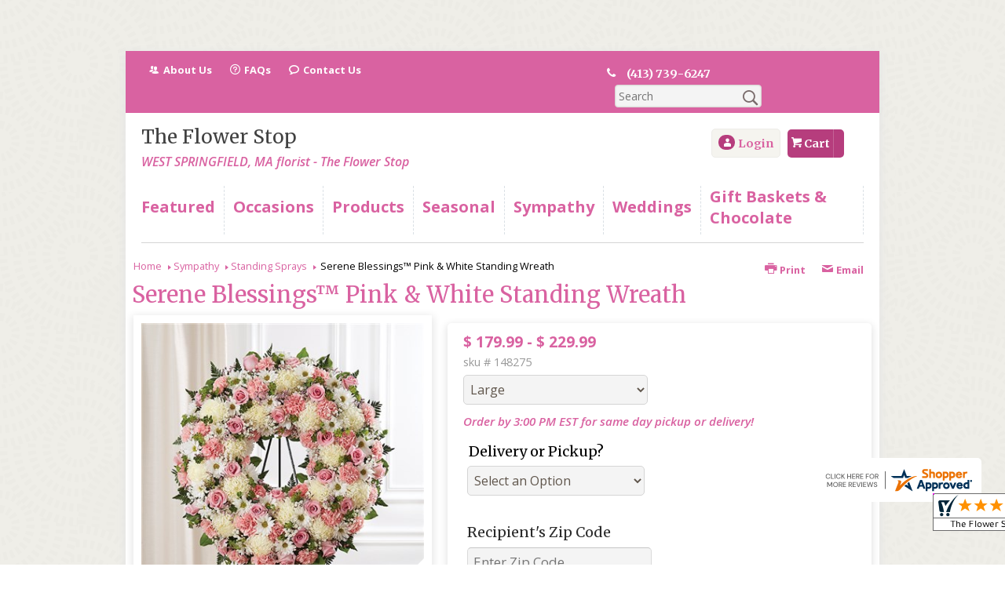

--- FILE ---
content_type: text/css; charset=utf-8
request_url: https://www.westspringfieldflowerstop.com/StyleSheet.aspx
body_size: 6910
content:


@import url('https://fonts.googleapis.com/css2?family=Montserrat:wght@300;400;500;700&display=swap');
 
/* Template A (Template 1) Theme Values */
.templateA .primaryColor {background-color:#d962a1;}
.templateA .primaryFontColor {color: #d962a1;}

.templateA .secondaryColor {background-color:#b63d7d;}
.templateA .secondaryFontColor {color: #b63d7d;}

.templateA .primaryFont {font-family : 'Merriweather', 'serif';}
.templateA .secondaryFont {font-family : 'Patua One', cursive;}

/* Template B (Template 2) Theme Values */
.templateB .primaryColor {background-color: #d962a1;}
.templateB .primaryFontColor {color: #d962a1;}

.templateB .secondaryColor {background-color:#b63d7d;}
.templateB .secondaryFontColor {color: #b63d7d;}

.templateB .primaryFont {font-family : 'Merriweather', 'serif';}
.templateB .secondaryFont {font-family : 'Patua One', cursive;}

/* Template C (Template 3) Theme Values*/

.templateC .primaryColor {background-color: #d962a1;}
.templateC .primaryFontColor {color: #d962a1;}

.templateC .secondaryColor {background-color:#b63d7d;}
.templateC .secondaryFontColor {color: #b63d7d;}

.templateC .primaryFont {font-family : 'Merriweather', 'serif';}
.templateC .secondaryFont {font-family : 'Patua One', cursive;}

/* Template Sixe (Template 6) Theme Values*/

.template6 .primaryColor {background-color: #d962a1;}
.template6 .primaryFontColor {color: #d962a1;}

.template6 .secondaryColor {background-color:#b63d7d;}
.template6 .secondaryFontColor {color: #b63d7d;}

.template6,
.template6 .primaryFont {font-family : 'Merriweather', 'serif';}
.template6 .secondaryFont {font-family : 'Patua One', cursive;}


/* ----------------------------------------------------------------------------------- */

/* ## Template A Specfic Styles ## */

/*This sets these elements to the primary color value*/
.templateA a:hover, 
.templateA a:active, 
.templateA a:focus,
.templateA .pagination a,
.templateA .breadcrumbs a, 
.templateA .breadcrumbs a:visited,
.templateA .pageToolsWrapper a,
.templateA .pageToolsWrapper a:hover,
.templateA .pageToolsWrapper a:active,
.templateA .navMenu > ul > li > a,
.templateA .railNavHeading,
.templateA .navMenu > ul a {color:  #d962a1;}

.templateA .leftRail .railBanners .banner p:after {
content: "";
position: absolute;
left: 50%;
top: 40%;
border: 3px solid transparent;
border-left: 4px solid #d962a1;
}

.templateA dl.checkoutProcess dt.stepTitle span.stepTitleInner,
.templateA .ui-dialog .ui-dialog-titlebar,
.templateA ul.processSteps li.active,
.templateA .galleria-info-text {background: #d962a1;}

.templateA .genericPager li a:hover, 
.templateA .genericPager li a:focus {border:1px solid #d962a1;}

/* This sets these element values to the secondary color value */
.templateA .modHeader .viewall,
.templateA ul.railNav a:hover,
.templateA ul.railNav a.active,
.templateA .shipDate a  {color: #b63d7d;}

.templateA .navMenu > ul > li a .menuText:hover {border-bottom: 3px solid #b63d7d;}
.templateA .navMenu ul li.clicked a .menuText {border-bottom: 3px solid #b63d7d;}
.templateA .navMenu > ul > li ul {background-color: #b63d7d;}

.templateA ul.railNav a.active:before,
.templateA ul.railNav a:hover:before {
content: "";
position: absolute;
left: 7px;
top:13px;
border: 3px solid transparent;
border-left: 4px solid #b63d7d;
}

.templateA .shipDate a:after {
content: "";
position: absolute;
right: 0px;
top: 8px;
border: 3px solid rgba(0, 0, 0, 0);
border-left: 4px solid #b63d7d;
}

/* This sets the font of these elements to the Primary Font */
.templateA .siteTop .topLinks a, 
.templateA .navMenu > ul a,
.templateA dl.checkoutProcess dt.stepTitle span.stepTitleInner,
.templateA ul.railNav a,
.templateA .railNavHeading,
.templateA .deptImage {font-family : 'Merriweather', 'serif';}


/* This sets the color of breadcrumb and pagetools anchors to the primary color */
.templateA .breadcrumbs a:after {
content: " ";
position: absolute;
border: 3px solid transparent;
border-left: 4px solid #d962a1;
position: absolute;
right: 0px;
top: 6px;
}

@media only screen and (min-width:11.250em) and (max-width:47.938em) {
.templateA .wrapper {background: #d962a1;}
.templateA .navMenu ul {background: #b63d7d;}
}

/* ----------------------------------------------------------------------------------- */

/* ## Template B Specific Styles ## */


/* this sets the primary color for anchor links in the rail navigation, and the secondary as their hover state */
.templateB ul.railNav a:hover,
.templateB ul.railNav a.active,
.templateB .homeRailMenu .navMenu > ul > li.clicked {color: #b63d7d;}
.templateB ul.railNav a.active:before,
.templateB ul.railNav a:hover:before {
content: "";
position: absolute;
left: 7px;
top:13px;
border: 3px solid transparent;
border-left: 4px solid #b63d7d;
}

.templateB .homeRailMenu .navMenu > ul > li.clicked {background:#b63d7d;}
.templateB .navMenu > ul > li.clicked ul {background:#b63d7d;}

/* setting the font for item names on listing pages to the primary font */
.templateB .itemWrapper .itemContent .itemTitle,
.templateB .cartList .itemTitle {font-family : 'Merriweather', 'serif';}


/* This sets the color of these elements to the primary color */
.templateB .breadcrumbs a, 
.templateB .breadcrumbs a:visited,
.templateB .menuLink { color: #d962a1; position: relative; padding-right: 15px; text-decoration:none;}

.templateB .breadcrumbs a:after {
content: " ";
position: absolute;
border: 3px solid transparent;
border-left: 4px solid #d962a1;
position: absolute;
right: 0px;
top: 8px;
}

.templateB .pageToolsWrapper a
.templateB .pageToolsWrapper a:hover,
.templateB .pageToolsWrapper a:active,
.templateB .pagination a,
.templateB .siteSubtitle {color: #d962a1;}

.templateB .ui-dialog .ui-dialog-titlebar  {background:#d962a1;}
.templateB .bannerEffects .cycle-pager span {background: #d962a1; }
.templateB .bannerEffects .cycle-pager span.cycle-pager-active{border-color:#d962a1;}
.templateB .navMenu>ul>li .subMenu>a,
.templateB .pageToolsWrapper a {color:#d962a1;}
.templateB .pageToolsWrapper a:hover {color:#b63d7d;}

.templateB dl.checkoutProcess dt.stepTitle span.stepTitleInner {background: #d962a1;}
.templateB .featured .itemWrapper .itemContent {background:#b63d7d;}
.templateB .leftRail .banner h2 {color:#d962a1;}

.templateB .servicesBanners h2 {color: #b63d7d;}

.templateB .siteFooter {background-color: #d962a1; color:#fff;}
.templateB .siteFooter a {color:#fff;}

@media only screen and (min-width:11.250em) and (max-width:47.938em) {
  .templateB .homeRailMenu .navMenu > ul.menu, .templateB .navMenu > ul.menu {background: #d962a1;}
  .templateB .navMenu>ul>li .subMenu>a {color: #fff;}
}
/* ----------------------------------------------------------------------------------- */


/* ## Template C Specific Styles ## */

/* This sets these elements background colors as the primary color */
.templateC .headerWrpr {background: #d962a1 url(/cms/images/darken.png) repeat-x 0 0;}

.templateC .siteSearch button,
.templateC .footerTop {background: #d962a1 url(/cms/images/darken-small.png) repeat-x 0 100%; color:#fff;}

.templateC .bo-footer,
.templateC .siteSubFooter {background: #d962a1; color:#fff;}
.templateC .footerBottom {background: #d962a1; color:#fff;}

.templateC .pagination .paging .next, 
.templateC .pagination .paging .prev,
.templateC .breadcrumbs a,
.templateC a:hover, 
.templateC a:active, 
.templateC a:focus,
.templateC .spanCartTotal,
.templateC .mainNav ul ul a,
.templateC .mainNav ul ul a:hover,
.templateC .mainNav ul ul a:active,
.templateC .mainNav ul ul a:visited,
.templateC .mainNav ul ul a:focus,
.templateC .featModule h2{color: #d962a1;}

.templateC .breadcrumbs a:after {
content: " ";
position: absolute;
border: 3px solid transparent;
border-left: 4px solid #d962a1;
position: absolute;
right: 1px;
top: 38%;
}

.templateC .offSet2:after {border-left-color: #d962a1;}

.templateC dl.checkoutProcess dt.stepTitle span.stepTitleInner,
.templateB .ui-dialog .ui-dialog-titlebar,
.templateC ul.processSteps li.active,
.templateC .ui-dialog .ui-dialog-titlebar,
.templateC .galleria-info-text {background: #d962a1;}

.templateC .bannerEffects .cycle-pager span {color: #d962a1;}
.templateC .bannerEffects .cycle-pager span.cycle-pager-active {border:1px solid #d962a1;}
.templateC .genericPager li a:hover, 
.templateC.genericPager li a:focus {border:1px solid #d962a1;}

.templateC .ribbonText .overlayText:after{border-left-color:#d962a1;}

/* This sets these elements styles to the secondary color */
.templateC .headerWrpr:before {background: #b63d7d url(/cms/images/darken-small.png) repeat-x 0 0;}
.templateC a {color: #b63d7d;}
.templateC .bo-footer a {color: #fff;}

.templateC .navMenu > ul > li .subMenu > a .menuText:hover,
.templateC .navMenu > ul > li:hover .subMenu > a .menuText {border-bottom: 3px solid #b63d7d}
.templateC .navMenu ul li.clicked a .menuText {border-bottom: 3px solid #b63d7d;}
.templateC .siteHeader .Navwrapper {background: #b63d7d url(/cms/images/darken-small.png) repeat-x 0 0;}

.templateC .headerLinks a:before,
.templateC .headerLinks a:after {border: 10px solid #b63d7d;}

.templateC .headerLinks .linkText {background: #b63d7d;}

.templateC ul.railNav a:hover,
.templateC ul.railNav a.active,
.templateC .headerLinks [class*="icon-"],
.templateC .itemWrapper .itemPrice,
.templateC .pagination .paging .active {color: #b63d7d;}

.templateC ul.railNav a.active:before,
.templateC ul.railNav a:hover:before {
content: "";
position: absolute;
left: 7px;
top:13px;
border: 3px solid transparent;
border-left: 4px solid #b63d7d;
}
.templateC .heroBannerAlt .bannerText {border-color: #b63d7d;}


/*This sets the element fonts to the primary font*/
.templateC .siteName,
.templateC  .footerTop .footerLinks a,
.templateC .galleria-info-title {font-family : 'Merriweather', 'serif';}

/*This sets the element fonts to the secondary font*/
.templateC .navMenu ul li .subMenu a,
.templateC .headerLinks, 
.templateC .headerLinks .linkText, 
.templateC .itemWrapper .itemPrice,
.templateC .navMenu > ul > li a,
.templateC .btnWrapper .btn,
.templateC .featModule a.viewall {font-family : 'Patua One', cursive;}

@media only screen and (min-width:11.250em) and (max-width:47.938em) {
.templateC .navMenu ul,
.templateC .navMenu  ul li ul,
.templateC .footerTop {background: #d962a1;}
.templateC .menuLink.active,
.templateC .searchToggle.active,
.templateC .siteSearch .searchControls {background: #d962a1;}
.templateC .searchToggle label:last-child,
.templateC .menuLink label {font-family : 'Patua One', cursive;}


}
@media only screen and (min-width:11.250em) and (max-width:50em) {
.templateC .wrapper {background-color:#b63d7d;}
.templateC .ribbonText .overlayText:after {border-top-color: #d962a1; border-left-color: transparent;}
}

.site-wrap .footer section.grid_3:nth-child(3) {display: none;}
.nav-bar > ul > li > a:after {display: none !important;}


/* ----------------------------------------------------------------------------------- */
/* ## Template 6 Specific Color/Font Styles ## */
.template6 .navMenu {font-family : 'Patua One', cursive;}
.template6 .footerHeading {font-family : 'Patua One', cursive;}
.template6 .heroBanner h1,
.template6 .heroBanner h2,
.template6 .advList .listhdng,
.template6 .banner .bannerText,
.template6 .title,
.template6 .title .more,
.template6 .itemWrapper .itemTitle,
.template6 .btn {font-family : 'Patua One', cursive;}

.template6 .advFooter .linkList {font-family : 'Merriweather', 'serif';}

.template6 a:link,
.template6 a:visited,
.template6 a:focus,
.template6 .btn {color: #d962a1;}

.template6 .heroBanner h2,
.template6 .itemWrapper .itemPrice {color: #b63d7d;}

.template6 .btnWrapper {background: #d962a1;}
.template6 .footerHeading,
.template6 ul.advList .listhdng, .template6 ul.advList .listhdng a, .template6 ul.advList .listhdng a:link, .template6 ul.advList .listhdng a:visited {color: #d962a1;}

.template6 .navMenu > ul > li .subMenu .subMenu > a .menuText {background: #d962a1;}
.template6 .siteSearch .icon-search {color: #d962a1;}
.template6 .heroBanner a.btn {background: #d962a1;}
.template6 .heroBanner .heading2 {color: #b63d7d; font-family : 'Patua One', cursive;}

.template6 .servicesBanners {background: #d962a1;}
.template6 .servicesBanners h2::before {background:#b63d7d;}
.template6 .servicesBanners h2::after {font-family : 'Merriweather', 'serif';}
.template6 .servicesBanners .icon::before {background: #b63d7d;}

.template6 .footer .footerTop {border-top:14px solid #d962a1;}
.template6 .footerHeading span {font-family : 'Merriweather', 'serif';}
.template6 .footer .footerMessage {background: #d962a1; color:#fff;}

.template6 ul.socialFollow li {background: #d962a1;}

.template6 .slideBanners > .banner,
.template6 .slideBanners .slick-slide .banner {background:#d962a1;}
.template6 .slideBanners > .banner:nth-child(odd),
.template6 .slideBanners .slick-slide:nth-child(odd) .banner {background:#b63d7d;}
.template6 .slideBanners .slick-slide:nth-child(odd) .banner .btn {background:#d962a1;}
.template6 .slick-prev::before {border-color: transparent #d962a1 transparent transparent;}
.template6 .slick-next::before {border-color: transparent transparent transparent #d962a1;}

.template6 .featured-items .title {color: #d962a1;}
.template6 .featured-items .title .more {color: #b63d7d;}
.template6 .featured-items .title .more::after {border-color: transparent transparent transparent #b63d7d;}

.template6 .featured-items .itemWrapper a.itemLink::before {background:#d962a1;}
.template6 .featured-items .itemWrapper a.itemLink::after {color:#d962a1; font-family : 'Patua One', cursive;}
.template6 .featured-items .slick-slide:nth-child(odd) .itemWrapper a.itemLink::before {background:#b63d7d;}
.template6 .featured-items .slick-slide:nth-child(odd) .itemWrapper  a.itemLink::after {color:#b63d7d; }

.template6.bodyList .productList .itemWrapper .itemTitle a,
.template6.bodyList .productList .itemWrapper .itemPrice,
.template6 .itemWrapper .itemTitle a {color:#b63d7d;}
.template6 .itemWrapper .itemPrice a {color:#b63d7d; font-family : 'Merriweather', 'serif';}
.template6.bodyList .productList .grid_4:nth-child(even) .itemWrapper .itemTitle a,
.template6.bodyList .productList .grid_4:nth-child(even) .itemWrapper .itemPrice,
.template6 .featured-items .slick-slide:nth-child(odd) .itemWrapper .itemTitle a,
.template6 .featured-items .slick-slide:nth-child(odd) .itemWrapper .itemPrice a {color:#d962a1;}
.template6 .bannerBlock .banner .bannerText::after {color: #d962a1;}
.template6 .bannerBlock::before {font-family : 'Patua One', cursive; color:#d962a1;}

.template6.bodyList .railNavHeading {font-family : 'Patua One', cursive;}
.template6.bodyList .railNavWrapper {
	background:#b63d7d;
	background: -moz-linear-gradient(-45deg, #b63d7d 0%, #d0d0d0 100%);
	background: -webkit-linear-gradient(-45deg, #b63d7d 0%,#d0d0d0 100%);
	background: linear-gradient(135deg, #b63d7d 0%,#d0d0d0 100%);
	filter: progid:DXImageTransform.Microsoft.gradient( startColorstr='#b63d7d', endColorstr='#d0d0d0',GradientType=1 );
}
.template6 .dropRail .railNav li a {color:#d962a1;}

.template6 .productList .itemWrapper a.itemLink::before {background:#d962a1;}
.template6 .productList .itemWrapper a.itemLink::after {color:#d962a1; font-family : 'Patua One', cursive;}
.template6.bodyList .productList .grid_4:nth-child(odd) .itemWrapper a.itemLink::before {background:#b63d7d;}
.template6.bodyList .productList .grid_4:nth-child(odd) .itemWrapper  a.itemLink::after {color:#b63d7d; }

.template6.bodyList .catList select {color:#d962a1;}
.template6 #ItemName { font-family : 'Patua One', cursive;}
.template6 .productDetails .addon h2 {color:#d962a1;}
.template6 .productDetails .addon .itemTitle {font-family : 'Patua One', cursive;}
.template6 dl.checkoutProcess dt.stepTitle span.stepTitleInner {color:#d962a1; font-family : 'Patua One', cursive;}
.template6 dl.checkoutProcess dt.stepTitle span.stepTitleInner span.bold {font-family : 'Merriweather', 'serif';}
.template6 dl.checkoutProcess dt.stepTitle a.editLink {font-family : 'Merriweather', 'serif';}
.template6 dl.checkoutProcess dt.stepTitle span.stepTitleInner span.bold::before {border:1px solid #d962a1; color:#d962a1; }
.template6 dl.checkoutProcess dt.stepTitle.ready span.stepTitleInner {color:#d962a1;}
.template6 dl.checkoutProcess dt.stepTitle.ready span.stepTitleInner span.bold::before {background:#d962a1;}
.template6 ul.processSteps li.active {color:#d962a1; border-bottom:1px solid #d962a1;}
.template6 input.text:focus, 
.template6 textarea.text:focus,
.template6 .formee select:focus, 
.template6 select:focus,
.template6 #txtRecipientFirst:focus,
.template6 #txtRecipientLast:focus,
.template6 .formee input[type="text"]:focus, 
.template6 .formee input[type="tel"]:focus, 
.template6 .formee input[type="number"]:focus, 
.template6 .formee input[type="email"]:focus, 
.template6 .formee textarea:focus {border-color:#d962a1;}
.template6 .headerLinks .icon-phone,
.template6 .headerLinks .icon-login,
.template6 .headerLinks .icon-cart,
.template6 .headerLinks .icon-search {fill:#d962a1;}
.template6.bodyList .filters label::before,
.template6.bodyList .filters .filterList .arrow2::before {color:#d962a1;}
.template6 .filters .sortItem a.up, .template6 .filters .sortItem a.up:link, .template6 .filters .sortItem a.up:visited,
.template6 .filters .sortItem a.down, .template6 .filters .sortItem a.down:link, .template6 .filters .sortItem a.down:visited {color:#d962a1;}
.template6 .note {color:#b63d7d;}
.template6 #divNew .note {color:#b63d7d; padding-left: 3px; padding-top: 10px;}
.template6 #lblZip, .template6 #lblDeliveryOptions, .template6 #lblDate, .template6 #nameContainer label,
.template6 #lblpickUp {color:#d962a1; font-family : 'Merriweather', 'serif';}
.template6 .arrowLabel {color:#d962a1;}
.template6 .checkoutSummary > .title,
.template6 .checkoutSummary .costSummary .chkoutTotalRow .title {color:#d962a1;}
.template6 .checkoutSummary .costSummary .title {font-family : 'Merriweather', 'serif';}
.template6 .cartItems .itemTitle {font-family : 'Merriweather', 'serif';}
.template6 .cartItems .itemWrapper .itemDetail span.title {font-family : 'Merriweather', 'serif';}
.template6 .siteHeader .siteSearch,
.template6 .headerLinks a.searchLink.active {background:#d962a1;}
.template6 .menuLink {color:#d962a1;}
.template6 .menuLink.active {background:#d962a1;}
.template6 .mainNav .navMenu {border-color:#d962a1;}
.template6 .nice-select .option.selected {color:#d962a1;}
.template6 .nice-select::after {border-bottom: 2px solid #d962a1; border-right: 2px solid #d962a1;}
.template6 .filters .catList .nice-select .current {color:#d962a1;}
.template6:not(.alt1) .productList .grid_4:nth-child(2n) .itemWrapper .itemPrice {color:#b63d7d;}
.template6:not(.alt1).storeItem .itemPrice,
.template6:not(.alt1) .checkoutSummary .costSummary .chkoutTotalRow .title,
.template6:not(.alt1) .checkoutSummary .costSummary .chkoutTotalRow .price {color:#b63d7d;}
/* ----------------------------------------------------------------------------------- */

/* ----------------------------------------------------------------------------------- */
/* ## Template 8 Specific Color/Font Styles ## */

:root {
  --main-color1: #d962a1;
  --main-color2: #b63d7d;
  --main-color3: #b63d7d;
  --main-color4: #b63d7d;
}

.template8 .siteTop {color:#b63d7d;}
.template8 .mainNav {background:#b63d7d;}
.template8 .navMenu > ul > li.clicked .subMenu > a,
.template8 .navMenu > ul > li.clicked > .subMenu > a > .menuText {background:#fff; color:#b63d7d; margin-top:3px;}
.template8 .siteHeader .siteSearch, 
.template8 .headerLinks a.searchLink.active {
	background: transparent;
}
@media (max-width:768px) {
	.template8 .siteHeader .headerTop .wrapper {background:#b63d7d;}
	.template8 .menuLink .icon-menu + label::before,
    .template8 .menuLink .icon-menu::before,
    .template8 .menuLink .icon-menu::after {
        background:#d962a1;
    }
}
.template8 .heroBanner h2 {color:#fff;}
.template8 .pageHeading .hdng .count {color:#d962a1}

.template8 a:link.btn,
.template8 .btn {color:#fff; font-weight: 500;}
.template8 .btn.tip {
    padding: 20px 10px;
    font-size: 0.85em;
    background: var(--main-color3);
    display: inline-block;
    text-decoration: none !important;
}
.template8 .btn.disabled {Xcolor:#999; filter: brightness(100%);}
.template8 .btnWrapper {background:var(--main-color3);}

.template8 .btnWrapper.tertiaryColor {background:var(--main-color3);}
.template8 .btnWrapper.btnAddToCart,
.template8 .btnWrapper.quaternaryColor {background:var(--main-color1);}
.template8 .btnWrapper.btnAlt {background:var(--main-color4);}

.template8 .updateCart .btnWrapper .btn {background:transparent;}

.template8 .siteFooter,
.template8 .siteSubFooter {background:#d962a1;}
.template8 .emailSignupWrpr .emailSignup {background:#b63d7d;}
.template8 .footerMessage {background:#b63d7d;}
.template8 .filters .filterImages svg {fill:#d962a1;}
.template8 .breadcrumbs,
.template8 .breadcrumbs a,
.template8 .breadcrumbs a::after {color:#d962a1; border-color:#d962a1}

.template8 ul.swatchList li .extendedSwatch .details {color:#d962a1; filter: brightness(25%);}

.template8 ul.swatchList::before,
.template8 #lblZip, .template8 #lblDeliveryOptions, .template8 #lblDate, .template8 #nameContainer label, .template8 #lblpickUp {color:#d962a1; filter: brightness(80%);}

.template8 .signupBar .mainNav a.hasSub {background-color: #d962a1;}

.template8.bodyList .productList .itemWrapper .itemTitle a, 
.template8.bodyList .productList .itemWrapper .itemPrice, 
.template8 .itemWrapper .itemTitle a,
.template8.bodyList .productList .grid_4:nth-child(2n) .itemWrapper .itemTitle a, 
.template8.bodyList .productList .grid_4:nth-child(2n) .itemWrapper .itemPrice, 
.template8 .featured-items .slick-slide:nth-child(2n+1) .itemWrapper .itemTitle a, 
.template8 .featured-items .slick-slide:nth-child(2n+1) .itemWrapper .itemPrice a,
.template8:not(.alt1) .productList .grid_4:nth-child(2n) .itemWrapper .itemPrice {
	color: #d962a1;
}
.template8 .banner.funeral .icon svg g {fill:#b63d7d !important;}
.template8 .featured-products .banner.funeral::after {border-color: transparent transparent #b63d7d transparent;}

.template8 #spanPrice {color:var(--main-color3);}
.template8 #spanPrice::before {color:#d962a1;}

.template8 .slick-prev svg,
.template8 .slick-next svg {fill:#d962a1;}
.template8 .recentlyViewed {border-bottom:1px solid var(--main-color3); color:#d962a1;}
.template8 .recentlyViewed .itemWrapper .itemPrice {color:#d962a1;}

.template8 .headerLinks .icon  + span {color:#d962a1; filter: brightness(25%);}
.template8 .headerLinks .icon.alt {fill: #d962a1 !important;}

.template8 .note,
.template8 #divNew .note {color:#d962a1;}

.template8 .productDetails .itemDesc #pShortDesc::before,
.template8 .itemActions .itemOrder,
.template8 .dropCartHeader,
.template8 .recent-cart .itemWrapper .itemTitle 
{color:#d962a1;}

.template8 dl.checkoutProcess dt.stepTitle span.stepTitleInner {color:#666;}
.template8 .cartList .cartItemDetails .itemInfo .recipientDetails {font-family : 'Merriweather', 'serif';}

.template8 .questions_bar .hdng {color:#d962a1; border-color:;}
.template8 .questions_bar a {color:;}

.template8 .bannersGrid .banner .icon svg path {fill:#d962a1 !important;}
.template8 .heroBanner .btnWrapper,
.template8 .heroBanner .bannerText a.btn,
.template8 .heroBanner a.btn {background: ; color:#d962a1;}

.template8 .servicesBanners a svg.icon {fill:none;}
.template8 .servicesBanners a:hover svg {fill: white; stroke:#d962a1;}



/* ----------------------------------------------------------------------------------- */



/* ----------------------------------------------------------------------------------- */
/* PopUP */
/* ----------------------------------------------------------------------------------- */
#divNotification {color:#d962a1; font-family : 'Merriweather', 'serif'; border-bottom:1px solid #d962a1;}
.noticeBody {color:#d962a1; font-family : 'Merriweather', 'serif'; }



/* ----------------------------------------------------------------------------------- */
/* Tip */
/* ----------------------------------------------------------------------------------- */
.tipAmount {
    margin-top: 6px;
    text-align:left;
}

    .tipAmount ::selection {
        color: black;
        background: yellow;
    }

    .tipAmount .text {
        text-align: right;
        width: 80px;
    }

.tipOptions {
    margin-bottom: 20px;
}

    .tipOptions.main {
        padding: 10px;
        text-align: left;
    }

section {
    display: flex;
    flex-flow: row wrap;
    margin-top:10px;
}

    section > div {
        flex: 1;
        padding: 0 0.5rem;
    }

input[type="radio"] {
    display: none;
}

input[type="radio"] + label {
    height: 100%;
    display: block;
    background: white;
    border: 2px solid #d962a1;
    border-radius: 10px;
    padding: .5rem;
    margin-bottom: 1rem;
    text-align: center;
    box-shadow: 0px 3px 5px -2px #d962a1;
    position: relative;
    cursor: pointer;
    color: #d962a1;
}

input[type="radio"]:checked + label {
    background: #d962a1;
    color: #fff;
    font-weight: bold;
    box-shadow: 0px 0px 5px #b63d7d;
    &::after

    {
        color: #d962a1;
        font-family: FontAwesome;
        border: 2px solid #b63d7d;
        content: "\f00c";
        font-size: 24px;
        position: absolute;
        top: -25px;
        left: 50%;
        transform: translateX(-50%);
        height: 50px;
        width: 50px;
        line-height: 50px;
        text-align: center;
        border-radius: 50%;
        background: white;
        box-shadow: 0px 2px 5px -2px #b63d7d;
    }
}

@media only screen and (max-width: 700px) {
    section {
        flex-direction: column;
    }
}


.tipOptions table td {
	border: solid 0px #ff0000;
	width: 23%;
	padding: 1%;
}

	.tipOptions table td input[type="radio"] + label {
		margin-bottom: 0;
	}




	.tipOptions input.text {
		padding: 6px 4px !important;
	}

span.visually-hidden {display:none;}

.templateA .copyrightFooter .container {padding:0px 20px;}

.templateB .footerContactInfo {padding:0px 30px;}
.templateB .copyrightFooter {padding:0px 30px;}
.templateB .footerLinks a {padding: 0 15px;}